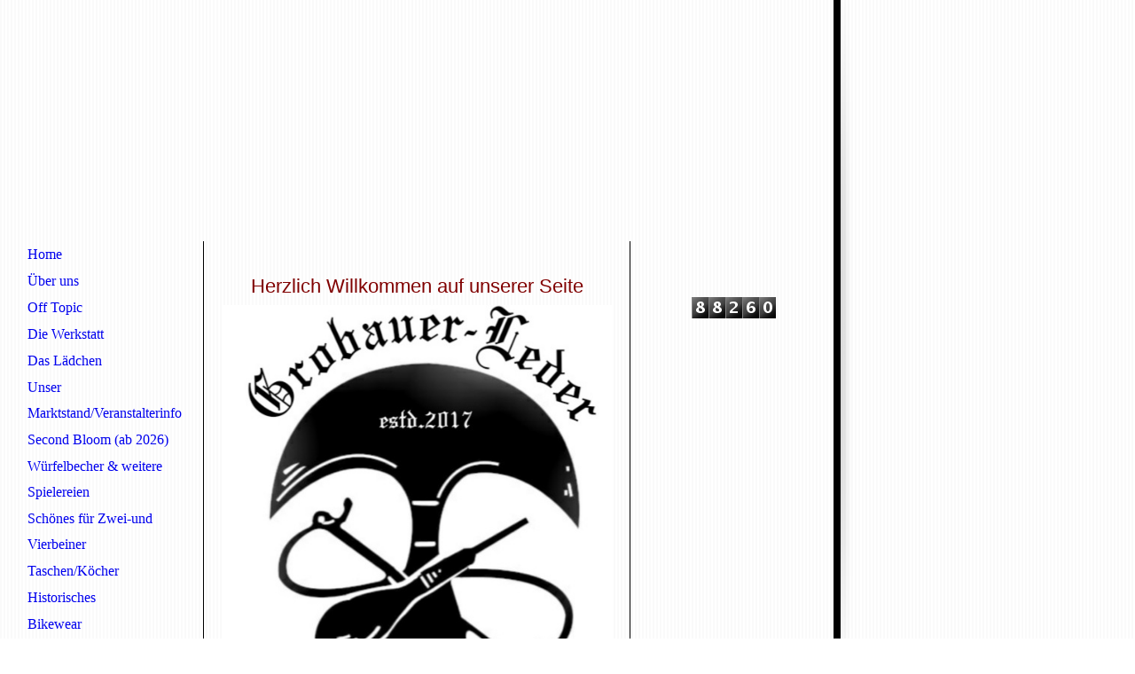

--- FILE ---
content_type: text/html; charset=utf-8
request_url: https://www.grobauer-leder.com/Home
body_size: 36541
content:
<!DOCTYPE html><html lang="de"><head><meta http-equiv="Content-Type" content="text/html; charset=UTF-8"><title>htpps://www.grobauer-leder.com - Home</title><meta name="keywords" content="lederzeug, würfelleder, handarbeit, kunsthandwerk, lederer, gürteltasche, cruiserbags,handgefertigte lederwaren"><link href="https://grobauer-leder.com/Home" rel="canonical"><meta content="htpps://www.grobauer-leder.com - Home" property="og:title"><meta content="website" property="og:type"><meta content="https://grobauer-leder.com/Home" property="og:url"><meta content="https://www.grobauer-leder.com/.cm4all/uproc.php/0/stampold.jpg" property="og:image"/><script>
              window.beng = window.beng || {};
              window.beng.env = {
                language: "en",
                country: "US",
                mode: "deploy",
                context: "page",
                pageId: "000001797407",
                skeletonId: "",
                scope: "HTO01FLQZXTH",
                isProtected: false,
                navigationText: "Home",
                instance: "1",
                common_prefix: "https://homepagedesigner.telekom.de",
                design_common: "https://homepagedesigner.telekom.de/beng/designs/",
                design_template: "reseller/1000003/telekom_vox_101",
                path_design: "https://homepagedesigner.telekom.de/beng/designs/data/reseller/1000003/telekom_vox_101/",
                path_res: "https://homepagedesigner.telekom.de/res/",
                path_bengres: "https://homepagedesigner.telekom.de/beng/res/",
                masterDomain: "",
                preferredDomain: "",
                preprocessHostingUri: function(uri) {
                  
                    return uri || "";
                  
                },
                hideEmptyAreas: false
              };
            </script><script xmlns="http://www.w3.org/1999/xhtml" src="https://homepagedesigner.telekom.de/cm4all-beng-proxy/beng-proxy.js">;</script><link xmlns="http://www.w3.org/1999/xhtml" rel="stylesheet" href="https://homepagedesigner.telekom.de/.cm4all/e/static/3rdparty/font-awesome/css/font-awesome.min.css"></link><link rel="stylesheet" type="text/css" href="//homepagedesigner.telekom.de/.cm4all/res/static/libcm4all-js-widget/3.89.7/css/widget-runtime.css"/>

<link rel="stylesheet" type="text/css" href="//homepagedesigner.telekom.de/.cm4all/res/static/beng-editor/5.3.130/css/deploy.css"/>

<link rel="stylesheet" type="text/css" href="//homepagedesigner.telekom.de/.cm4all/res/static/libcm4all-js-widget/3.89.7/css/slideshow-common.css"/>

<script src="//homepagedesigner.telekom.de/.cm4all/res/static/jquery-1.7/jquery.js">;</script><script src="//homepagedesigner.telekom.de/.cm4all/res/static/prototype-1.7.3/prototype.js">;</script><script src="//homepagedesigner.telekom.de/.cm4all/res/static/jslib/1.4.1/js/legacy.js">;</script><script src="//homepagedesigner.telekom.de/.cm4all/res/static/libcm4all-js-widget/3.89.7/js/widget-runtime.js">;</script>

<script src="//homepagedesigner.telekom.de/.cm4all/res/static/libcm4all-js-widget/3.89.7/js/slideshow-common.js">;</script>

<script src="//homepagedesigner.telekom.de/.cm4all/res/static/beng-editor/5.3.130/js/deploy.js">;</script>

<script>
                (function() {
                  var mobileAgent = MobileBrowserSwitch.isMobileAgent(navigator.userAgent);
                  if (mobileAgent) {
                    var url = window.location.pathname;
                    if (url.endsWith("/")) {
                      url = url.substring(0, url.length - 1);
                    }
                    if (url.endsWith("/index.php")) {
                      url = url.substring(0, url.length - 10);
                    }
                    if (!/1,auth,8,1$/.test(url) && !/1%2Cauth%2C8%2C1$/.test(url)) {
                      url += "/mobile/";
                      window.location.pathname = url;
                    }
                  }
                })();
              </script><link xmlns="http://www.w3.org/1999/xhtml"  rel="stylesheet" type="text/css" href="https://homepagedesigner.telekom.de/.cm4all/designs/static/reseller/1000003/telekom_vox_101/1561385324.47/css/main.css"></link><!--[if IE 6]>
			<link rel="stylesheet" type="text/css" href="https://homepagedesigner.telekom.de/beng/designs/data/reseller/1000003/telekom_vox_101/css/ie6.css"/>
		<![endif]--><link href="/.cm4all/handler.php/vars.css?v=20260105201329" type="text/css" rel="stylesheet"><style type="text/css">.cm-logo {background-image: url("/.cm4all/sysdb.iproc/keyvisuals/0c71270551f38d6198f089fba53b3931.jpg/scale_0_0/0c71270551f38d6198f089fba53b3931.jpg");background-position: 50% 50%;
background-size: 100% auto;
background-repeat: no-repeat;
      }</style><script type="text/javascript">window.cmLogoWidgetId = "CMTOI_cm4all_com_widgets_Logo_13168565";
            window.cmLogoGetCommonWidget = function (){
                return new cm4all.Common.Widget({
            base    : "/Home",
            session : "",
            frame   : "",
            path    : "CMTOI_cm4all_com_widgets_Logo_13168565"
        })
            };
            window.logoConfiguration = {
                "cm-logo-x" : "50%",
        "cm-logo-y" : "50%",
        "cm-logo-v" : "2.0",
        "cm-logo-w" : "100%",
        "cm-logo-h" : "auto",
        "cm-logo-di" : "reseller/1000003/telekom_vox_101",
        "cm-logo-u" : "public-service://0/",
        "cm-logo-k" : "/.cm4all/sysdb/keyvisuals/0c71270551f38d6198f089fba53b3931.jpg",
        "cm-logo-bc" : "",
        "cm-logo-ln" : "",
        "cm-logo-ln$" : "",
        "cm-logo-hi" : false
        ,
        _logoBaseUrl : "\/.cm4all\/sysdb.iproc\/keyvisuals\/0c71270551f38d6198f089fba53b3931.jpg\/scale_0_0\/",
        _logoPath : "0c71270551f38d6198f089fba53b3931.jpg"
        };
          jQuery(document).ready(function() {
            var logoElement = jQuery(".cm-logo");
            logoElement.attr("role", "img");
            logoElement.attr("tabindex", "0");
            logoElement.attr("aria-label", "logo");
          });
        </script><link rel="shortcut icon" type="image/png" href="/.cm4all/sysdb/favicon/icon-32x32_37c4c4c.png"/><link rel="shortcut icon" sizes="196x196" href="/.cm4all/sysdb/favicon/icon-196x196_37c4c4c.png"/><link rel="apple-touch-icon" sizes="180x180" href="/.cm4all/sysdb/favicon/icon-180x180_37c4c4c.png"/><link rel="apple-touch-icon" sizes="120x120" href="/.cm4all/sysdb/favicon/icon-120x120_37c4c4c.png"/><link rel="apple-touch-icon" sizes="152x152" href="/.cm4all/sysdb/favicon/icon-152x152_37c4c4c.png"/><link rel="apple-touch-icon" sizes="76x76" href="/.cm4all/sysdb/favicon/icon-76x76_37c4c4c.png"/><meta name="msapplication-square70x70logo" content="/.cm4all/sysdb/favicon/icon-70x70_37c4c4c.png"/><meta name="msapplication-square150x150logo" content="/.cm4all/sysdb/favicon/icon-150x150_37c4c4c.png"/><meta name="msapplication-square310x310logo" content="/.cm4all/sysdb/favicon/icon-310x310_37c4c4c.png"/><link rel="shortcut icon" type="image/png" href="/.cm4all/sysdb/favicon/icon-48x48_37c4c4c.png"/><link rel="shortcut icon" type="image/png" href="/.cm4all/sysdb/favicon/icon-96x96_37c4c4c.png"/><style id="cm_table_styles"></style><style id="cm_background_queries"></style><script type="application/x-cm4all-cookie-consent" data-code=""></script></head><body ondrop="return false;" class=" device-desktop cm-deploy cm-deploy-342 cm-deploy-4x"><div class="cm-background" data-cm-qa-bg="image"></div><div class="cm-background-video" data-cm-qa-bg="video"></div><div class="cm-background-effects" data-cm-qa-bg="effect"></div><div xmlns="http://www.w3.org/1999/xhtml" xmlns:c="http://cm4all.com/ng/widget" id="background_01"> </div><div xmlns="http://www.w3.org/1999/xhtml" xmlns:c="http://cm4all.com/ng/widget" id="page"><div id="page_inner"><div id="header"><div class="cm-kv-0 kv"><div id="background_03"> </div><div id="background_02"> </div></div><div id="logo" class="cm-logo"> </div><h1 style="visibility:visible;top:96px;left:213px;width:391px;height:28px;"> </h1><a class="cm_headerlink"></a></div><div id="content_wrapper"><div id="content_left_wrapper"><div id="content_left"><div id="cm_navigation"><ul xmlns="" id="cm_mainnavigation"><li id="cm_navigation_pid_1797407" class="cm_current"><a title="Home" href="/Home" class="cm_anchor">Home</a></li><li id="cm_navigation_pid_3977510"><a title="Über uns" href="/Ueber-uns" class="cm_anchor">Über uns</a></li><li id="cm_navigation_pid_1201588"><a title="Off Topic" href="/Off-Topic" class="cm_anchor">Off Topic</a></li><li id="cm_navigation_pid_3142569"><a title="Die Werkstatt" href="/Die-Werkstatt" class="cm_anchor">Die Werkstatt</a></li><li id="cm_navigation_pid_3812351"><a title="Das Lädchen" href="/Das-Laedchen" class="cm_anchor">Das Lädchen</a></li><li id="cm_navigation_pid_1797400"><a title="Unser Marktstand/Veranstalterinfo" href="/Unser-MarktstandVeranstalterinfo" class="cm_anchor">Unser Marktstand/Veranstalterinfo</a></li><li id="cm_navigation_pid_1306500"><a title="Second Bloom (ab 2026)" href="/Second-Bloom-ab-2026" class="cm_anchor">Second Bloom (ab 2026)</a></li><li id="cm_navigation_pid_3537735"><a title="Würfelbecher &amp; weitere Spielereien" href="/Wuerfelbecher-weitere-Spielereien" class="cm_anchor">Würfelbecher &amp; weitere Spielereien</a></li><li id="cm_navigation_pid_2747755"><a title="Schönes für Zwei-und Vierbeiner" href="/Schoenes-fuer-Zwei-und-Vierbeiner" class="cm_anchor">Schönes für Zwei-und Vierbeiner</a></li><li id="cm_navigation_pid_1797406"><a title="Taschen/Köcher" href="/TaschenKoecher" class="cm_anchor">Taschen/Köcher</a></li><li id="cm_navigation_pid_2747756"><a title="Historisches" href="/Historisches" class="cm_anchor">Historisches</a></li><li id="cm_navigation_pid_1797405" class="cm_has_subnavigation"><a title="Bikewear" href="/Bikewear" class="cm_anchor">Bikewear</a></li><li id="cm_navigation_pid_1814049"><a title="Punziertes..." href="/Punziertes" class="cm_anchor">Punziertes...</a></li><li id="cm_navigation_pid_2747752"><a title="Holster, Messerscheiden und mehr" href="/Holster,-Messerscheiden-und-mehr" class="cm_anchor">Holster, Messerscheiden und mehr</a></li><li id="cm_navigation_pid_1797401"><a title="Gürtel" href="/Guertel" class="cm_anchor">Gürtel</a></li><li id="cm_navigation_pid_1827685"><a title="Restaurieren &amp; Reparieren" href="/Restaurieren-Reparieren" class="cm_anchor">Restaurieren &amp; Reparieren</a></li><li id="cm_navigation_pid_2748614"><a title="Gutschein" href="/Gutschein" class="cm_anchor">Gutschein</a></li><li id="cm_navigation_pid_1028283"><a title="Freunde vom Fach/Empfehlungen " href="/Freunde-vom-FachEmpfehlungen" class="cm_anchor">Freunde vom Fach/Empfehlungen </a></li><li id="cm_navigation_pid_3200869"><a title="Termine/Neuigkeiten" href="/TermineNeuigkeiten" class="cm_anchor">Termine/Neuigkeiten</a></li><li id="cm_navigation_pid_3798421"><a title="Presse" href="/Presse" class="cm_anchor">Presse</a></li><li id="cm_navigation_pid_3962763"><a title="Kontakt" href="/Kontakt" class="cm_anchor">Kontakt</a></li><li id="cm_navigation_pid_1797560"><a title="Impressum" href="/Impressum" class="cm_anchor">Impressum</a></li><li id="cm_navigation_pid_3982429"><a title="Datenschutz" href="/Datenschutz" class="cm_anchor">Datenschutz</a></li><li id="cm_navigation_pid_1797542"><a title="Gästebuch" href="/Gaestebuch" class="cm_anchor">Gästebuch</a></li><li id="cm_navigation_pid_1811848"><a title="Links/Empfehlungen" href="/LinksEmpfehlungen" class="cm_anchor">Links/Empfehlungen</a></li><li id="cm_navigation_pid_1797548"><a title="Zu guter letzt..." href="/Zu-guter-letzt" class="cm_anchor">Zu guter letzt...</a></li></ul></div></div></div><div id="content_main_wrapper"><div id="content_main" data-cm-hintable="yes"><p xmlns=""> </p><p xmlns="" style="text-align: center;"><span style='color: #800000; font-size: 22px; font-family: "Kaushan Script", sans-serif;'>Herzlich Willkommen auf unserer Seite</span><br></p><div xmlns="" class="clearFloating" style="clear:both;height: 0px; width: auto;"></div><div xmlns="" id="widgetcontainer_TKOMSI_cm4all_com_widgets_UroPhoto_26631006" class="
				    cm_widget_block
					cm_widget cm4all_com_widgets_UroPhoto cm_widget_block_center" style="width:100%; max-width:521px; "><div class="cm_widget_anchor"><a name="TKOMSI_cm4all_com_widgets_UroPhoto_26631006" id="widgetanchor_TKOMSI_cm4all_com_widgets_UroPhoto_26631006"><!--cm4all.com.widgets.UroPhoto--></a></div><div xmlns="http://www.w3.org/1999/xhtml" data-uro-type="image" style="width:100%;height:100%;" id="uroPhotoOuterTKOMSI_cm4all_com_widgets_UroPhoto_26631006">            <picture><source srcset="/.cm4all/uproc.php/0/.20231030_104159.jpg/picture-1600?_=18baaaae380 1x, /.cm4all/uproc.php/0/.20231030_104159.jpg/picture-2600?_=18baaaae380 2x" media="(min-width:800px)"><source srcset="/.cm4all/uproc.php/0/.20231030_104159.jpg/picture-1200?_=18baaaae380 1x, /.cm4all/uproc.php/0/.20231030_104159.jpg/picture-1600?_=18baaaae380 2x" media="(min-width:600px)"><source srcset="/.cm4all/uproc.php/0/.20231030_104159.jpg/picture-800?_=18baaaae380 1x, /.cm4all/uproc.php/0/.20231030_104159.jpg/picture-1200?_=18baaaae380 2x" media="(min-width:400px)"><source srcset="/.cm4all/uproc.php/0/.20231030_104159.jpg/picture-400?_=18baaaae380 1x, /.cm4all/uproc.php/0/.20231030_104159.jpg/picture-800?_=18baaaae380 2x" media="(min-width:200px)"><source srcset="/.cm4all/uproc.php/0/.20231030_104159.jpg/picture-200?_=18baaaae380 1x, /.cm4all/uproc.php/0/.20231030_104159.jpg/picture-400?_=18baaaae380 2x" media="(min-width:100px)"><img src="/.cm4all/uproc.php/0/.20231030_104159.jpg/picture-200?_=18baaaae380" data-uro-original="/.cm4all/uproc.php/0/20231030_104159.jpg?_=18baaaae380" onerror="uroGlobal().util.error(this, '', 'uro-widget')" data-uro-width="521" data-uro-height="656" alt="" style="width:100%;" title="" loading="lazy"></picture>
<span></span></div></div><p xmlns="" style="text-align: center;"><br></p><p xmlns="" style="text-align: center;"><br></p><p xmlns="" style="text-align: center;"><br></p><p xmlns="" style="text-align: center;"><span style="color: #000000; font-size: 20px; background-color: #ffff99;"><strong>Unsere Leistungen:</strong></span><br></p><p xmlns="" style="text-align: center;"><span style='color: #000000; font-size: 20px; font-family: "Times New Roman", Times, serif;'>Anfertigungen</span></p><p xmlns="" style="text-align: center;"><span style='color: #000000; font-size: 20px; font-family: "Times New Roman", Times, serif;'>Restaurieren und Auffrischen</span></p><p xmlns="" style="text-align: center;"><span style='color: #000000; font-size: 20px; font-family: "Times New Roman", Times, serif;'>Laserarbeiten und Punzieren</span></p><p xmlns="" style="text-align: center;"><span style="color: #000000; font-size: 14px; font-family: Arial, Helvetica, sans-serif;"><strong>(keine Reparaturen von Bekleidung und Schuhen)</strong></span></p><p xmlns=""><br></p><div xmlns="" class="clearFloating" style="clear:both;height: 0px; width: auto;"></div><div xmlns="" id="widgetcontainer_CMTOI_cm4all_com_widgets_PhotoToi_16547864" class="
				    cm_widget_block
					cm_widget cm4all_com_widgets_PhotoToi cm_widget_block_center" style="width:22.7%; max-width:525px; "><div class="cm_widget_anchor"><a name="CMTOI_cm4all_com_widgets_PhotoToi_16547864" id="widgetanchor_CMTOI_cm4all_com_widgets_PhotoToi_16547864"><!--cm4all.com.widgets.PhotoToi--></a></div><img title="" alt="" src="//homepagedesigner.telekom.de/imageprocessor/processor.cls/CMTOI/cm4all/com/widgets/PhotoToi/16/54/78/64/157663f8c3b/scale_525_0%3Bdonotenlarge/157663f8c3b" style="display:block;border:0px;" width="100%" onerror="this.style.display = 'none';" /></div><p xmlns="" style="text-align: center;"><span style="color: #000000;"> <span style="font-size: 10px; font-family: Arial, Helvetica, sans-serif;">Grobauer-Leder ist seit 2017 Wetterauer Original</span></span><br></p><p xmlns="">  </p><p xmlns="" style="text-align: center;"><span style="color: #000000; font-size: medium;">Herzlichen Dank für Euren Besuch bei</span></p><p xmlns="" style="text-align: center;"><span style="font-size: medium;"> <span style='font-family: "Kaushan Script", sans-serif; color: #800000; font-size: large;'>Grobauer - Leder </span></span><span style='font-family: "Kaushan Script", sans-serif; color: #800000; font-size: large;'><span style="color: #000000; font-size: medium;">und dem </span>Lederstübchen Ranstadt<br></span></p><p xmlns="" style="text-align: center;"> </p><p xmlns="" style="text-align: center;"><span style="font-size: medium;"> <span style="color: #000000;">Die Werkstatt und der kleine Showroom liegt am Rande des beschaulichen Örtchens Ober Mockstadt.</span></span></p><p xmlns="" style="text-align: center;"><span style="font-size: medium; color: #000000;">In Maps werdet Ihr bei Eingabe von Grobauer-Leder, oder der Adresse Niddastr.28c, 63691 Ranstadt direkt dorthin geleitet.<br></span></p><p xmlns="" style="text-align: center;"><br></p><p xmlns="" style="text-align: center;"><span style="color: #000000;"> </span><span style="color: #000000; font-size: medium;">Bei uns findet Ihr handgemachtes, wertiges Lederzeug </span> </p><p xmlns="" style="text-align: center;"><span style="color: #000000; font-size: medium;">aus bestem pflanzlich gegerbtem Leder von uns persönlich bekannten Zulieferern.</span></p><p xmlns="" style="text-align: center;"> </p><p xmlns="" style="text-align: center;"><span style="color: #000000; font-size: medium;">Jedes Stück ist Handarbeit in Reinkultur, handgenäht,</span></p><p xmlns="" style="text-align: center;"><span style="color: #000000; font-size: medium;">nach Euren Wünschen gefärbt und/oder punziert</span></p><p xmlns="" style="text-align: center;"><span style="color: #000000; font-size: medium;">und stets mit größter Leidenschaft gefertigt.</span></p><p xmlns="" style="text-align: center;"> </p><p xmlns="" style="text-align: center;"><span style="color: #000000; font-size: medium;">Ebenso helfen wir gerne weiter, wenn es um umsetzbare Reparaturen geht.</span><span style="color: #800000; font-size: medium;"><strong>     </strong></span></p><p xmlns="" style="text-align: center;"><span style="color: #800000; font-size: medium;"><strong>   </strong></span><span style="color: #800000; font-size: medium;"><span style="color: #000000;">Ich arbeite hauptsächlich nach individuellen Kundenwünschen, so dass meine Arbeiten <span style="font-size: medium;">überwiegend                                    Unikate sind.</span>                     </span><strong>           </strong></span></p><p xmlns=""> </p><p xmlns="" style="text-align: center;"> <span style="color: #000000; font-size: medium;">Wenn Ihr eine unverbindliche Beratung wünscht, oder einen Termin absprechen möchtet<br></span></p><p xmlns="" style="text-align: center;"><span style="font-size: 20px; font-family: Arial, Helvetica, sans-serif; color: #000000;"><strong>0162-9166974</strong></span></p><p xmlns="" style="text-align: center;"><span style="color: #000000; font-size: large;"><strong><span style="font-weight: normal; font-family: Arial, Helvetica, sans-serif;">(Tel. und Whatsapp)</span><br></strong></span></p><p xmlns="" style="text-align: center;"><span style="color: #000000; font-size: medium;">oder schreibt mir eine Mail:</span></p><p xmlns="" style="text-align: center;"><span style="font-weight: bold; font-family: Arial, Helvetica, sans-serif; color: #000000; font-size: large;">grobauer-leder@gmx.de</span></p><p xmlns="" style="text-align: center;"> </p><p xmlns="" style="text-align: center;"><span style="color: #000000; font-size: medium;">oder besucht uns im<br></span></p><p xmlns="" style="text-align: center;"><br></p><p xmlns="" style="text-align: center;"><span style='font-family: "Kaushan Script", sans-serif; color: #800000; font-size: x-large; text-align: center;'>Lederstübchen Ranstadt<br></span></p><p xmlns="" style="text-align: center;"><span style="color: #000000; font-family: Thread-00015838-Id-00000108; font-size: x-large;">Niddastr.28c</span></p><p xmlns="" style="text-align: center;"><span style="color: #000000; font-family: Thread-00015838-Id-00000108; font-size: x-large;">63691 Ranst<span style="font-size: 22px; font-family: Arial, Helvetica, sans-serif;">adt</span><br></span></p><p xmlns="" style="text-align: center;"><br></p><p xmlns="" style="text-align: center;"><span style="color: #000000; font-family: Thread-00015838-Id-00000108; font-size: 22px;">Die Öffnungszeiten/-Tage variieren wöchentlich.</span></p><p xmlns="" style="text-align: center;"><span style="color: #000000; font-family: Thread-00015838-Id-00000108; font-size: 22px;">Sie können unter </span></p><p xmlns="" style="text-align: center;"><span style="color: #000000; font-family: Thread-00015838-Id-00000108; font-size: 22px;">0162-9166974 erfragt werden</span></p><p xmlns="" style="text-align: center;"><span style="font-size: x-large;"><span style="color: #993300; font-weight: bold; font-family: Thread-00015838-Id-00000108;">Gerne sind aber auch individuelle Termine zu Euren Wunschzeiten machbar!</span><br></span></p><p xmlns="" style="text-align: center;"><br></p><p xmlns="" style="text-align: center;"><strong><span style="color: #000000; font-size: 18px; font-family: Arial, Helvetica, sans-serif;">  </span></strong> <span style="color: #000000; font-size: medium;">Ebenso freuen wir uns, wenn Ihr unsere <span style="color: #800000;"><span style="color: #000000;">Facebookseite</span> Lederstübchen Ranstadt</span> liked / abonniert.</span></p><p xmlns="" style="text-align: center;"><span style="color: #000000; font-size: medium;">Dort findet Ihr immer die aller aktuellsten News über unser Schaffen, Termine und mehr....</span></p><p xmlns="">  <br></p><div xmlns="" class="clearFloating" style="clear:both;height: 0px; width: auto;"></div><div xmlns="" id="widgetcontainer_TKOMSI_cm4all_com_widgets_UroPhoto_26535314" class="
				    cm_widget_block
					cm_widget cm4all_com_widgets_UroPhoto cm_widget_block_center" style="width:100%; max-width:3024px; "><div class="cm_widget_anchor"><a name="TKOMSI_cm4all_com_widgets_UroPhoto_26535314" id="widgetanchor_TKOMSI_cm4all_com_widgets_UroPhoto_26535314"><!--cm4all.com.widgets.UroPhoto--></a></div><div xmlns="http://www.w3.org/1999/xhtml" data-uro-type="image" style="width:100%;height:100%;" id="uroPhotoOuterTKOMSI_cm4all_com_widgets_UroPhoto_26535314">            <picture><source srcset="/.cm4all/uproc.php/0/.20231011_105606.jpg/picture-1600?_=18baaac0878 1x, /.cm4all/uproc.php/0/.20231011_105606.jpg/picture-2600?_=18baaac0878 2x" media="(min-width:800px)"><source srcset="/.cm4all/uproc.php/0/.20231011_105606.jpg/picture-1200?_=18baaac0878 1x, /.cm4all/uproc.php/0/.20231011_105606.jpg/picture-1600?_=18baaac0878 2x" media="(min-width:600px)"><source srcset="/.cm4all/uproc.php/0/.20231011_105606.jpg/picture-800?_=18baaac0878 1x, /.cm4all/uproc.php/0/.20231011_105606.jpg/picture-1200?_=18baaac0878 2x" media="(min-width:400px)"><source srcset="/.cm4all/uproc.php/0/.20231011_105606.jpg/picture-400?_=18baaac0878 1x, /.cm4all/uproc.php/0/.20231011_105606.jpg/picture-800?_=18baaac0878 2x" media="(min-width:200px)"><source srcset="/.cm4all/uproc.php/0/.20231011_105606.jpg/picture-200?_=18baaac0878 1x, /.cm4all/uproc.php/0/.20231011_105606.jpg/picture-400?_=18baaac0878 2x" media="(min-width:100px)"><img src="/.cm4all/uproc.php/0/.20231011_105606.jpg/picture-200?_=18baaac0878" data-uro-original="/.cm4all/uproc.php/0/20231011_105606.jpg?_=18baaac0878" onerror="uroGlobal().util.error(this, '', 'uro-widget')" data-uro-width="3024" data-uro-height="4032" alt="" style="width:100%;" title="" loading="lazy"></picture>
<span></span></div></div><p xmlns=""><br></p><div xmlns="" id="cm_bottom_clearer"></div><div xmlns="" id="cm_bottom_clearer" style="clear: both;" contenteditable="false"></div></div></div><div id="content_right_wrapper"><div id="content_right"><div id="widgetbar_page_1" data-cm-hintable="yes"><p xmlns=""> </p><p xmlns=""> </p><div xmlns="" id="widgetcontainer_CMTOI_cm4all_com_widgets_CounterToi_13168755" class="
				    cm_widget_block
					cm_widget cm4all_com_widgets_Counter cm_widget_block_center" style="width:100%; max-width:100%; "><div class="cm_widget_anchor"><a name="CMTOI_cm4all_com_widgets_CounterToi_13168755" id="widgetanchor_CMTOI_cm4all_com_widgets_CounterToi_13168755"><!--cm4all.com.widgets.Counter--></a></div><script src="https://homepagedesigner.telekom.de/.cm4all/widgetres.php/cm4all.com.widgets.Counter/js/counter_show.js"></script>
					
						<div id="CMTOI_cm4all_com_widgets_CounterToi_13168755" style="text-align:center;">&nbsp;</div>
					
				<script type="text/javascript">
					(function() {
						var commonWidget = new cm4all.Common.Widget({
							base    : "/Home",
							session : "",
							frame   : "",
							path    : "CMTOI_cm4all_com_widgets_CounterToi_13168755",
						});
						var wiid = "CMTOI_cm4all_com_widgets_CounterToi_13168755";
						var data = {
							wiid: wiid,
							useCounterPhp: false,
							increase: false,
							width: 180,
							template: "11",
							baseUri: "https://homepagedesigner.telekom.de/imageprocessor/counter.cls/",
							image: "",
							value: 88260,
							offset: 0,
							digits: 5,
						};
						var counterWidget = new CounterWidget(data, commonWidget);
						counterWidget.init();
					})();
					</script>
</div><p xmlns=""> </p><p xmlns=""> </p></div><div id="widgetbar_site_1" data-cm-hintable="yes"><p xmlns=""> </p><p xmlns=""><br></p><p xmlns=""> </p><p xmlns="">  </p><p xmlns=""> </p><p xmlns=""> </p><p xmlns="" style="text-align: center;">  </p><p xmlns=""> </p><p xmlns=""> </p><p xmlns=""> </p></div></div></div><div class="clearer"> </div><div id="background_04"> </div></div><div id="footer" data-cm-hintable="yes"> <br><p xmlns="" style="text-align: center;"><span style='font-family: "Kaushan Script", sans-serif; font-size: medium;'>Handgemachtes Lederzeugs made in the Werrerau</span> </p></div></div></div><div class="cm_widget_anchor"><a name="TKOMSI_cm4all_com_widgets_CookiePolicy_21141089" id="widgetanchor_TKOMSI_cm4all_com_widgets_CookiePolicy_21141089"><!--cm4all.com.widgets.CookiePolicy--></a></div><div style="display:none" class="cm-wp-container cm4all-cookie-policy-placeholder-template"><div class="cm-wp-header"><h4 class="cm-wp-header__headline">Externe Inhalte</h4><p class="cm-wp-header__text">Die an dieser Stelle vorgesehenen Inhalte können aufgrund Ihrer aktuellen <a class="cm-wp-header__link" href="#" onclick="openCookieSettings();return false;">Cookie-Einstellungen</a> nicht angezeigt werden.</p></div><div class="cm-wp-content"><div class="cm-wp-content__control"><label aria-checked="false" role="switch" tabindex="0" class="cm-wp-content-switcher"><input tabindex="-1" type="checkbox" class="cm-wp-content-switcher__checkbox" /><span class="cm-wp-content-switcher__label">Drittanbieter-Inhalte</span></label></div><p class="cm-wp-content__text">Diese Webseite bietet möglicherweise Inhalte oder Funktionalitäten an, die von Drittanbietern eigenverantwortlich zur Verfügung gestellt werden. Diese Drittanbieter können eigene Cookies setzen, z.B. um die Nutzeraktivität zu verfolgen oder ihre Angebote zu personalisieren und zu optimieren.</p></div></div><div aria-labelledby="cookieSettingsDialogTitle" role="dialog" style="position: fixed;" class="cm-cookie-container cm-hidden" id="cookieSettingsDialog"><div class="cm-cookie-header"><h4 id="cookieSettingsDialogTitle" class="cm-cookie-header__headline">Cookie-Einstellungen</h4><div autofocus="autofocus" tabindex="0" role="button" class="cm-cookie-header__close-button" title="Schließen"></div></div><div aria-describedby="cookieSettingsDialogContent" class="cm-cookie-content"><p id="cookieSettingsDialogContent" class="cm-cookie-content__text">Diese Webseite verwendet Cookies, um Besuchern ein optimales Nutzererlebnis zu bieten. Bestimmte Inhalte von Drittanbietern werden nur angezeigt, wenn die entsprechende Option aktiviert ist. Die Datenverarbeitung kann dann auch in einem Drittland erfolgen. Weitere Informationen hierzu in der Datenschutzerklärung.</p><div class="cm-cookie-content__controls"><div class="cm-cookie-controls-container"><div class="cm-cookie-controls cm-cookie-controls--essential"><div class="cm-cookie-flex-wrapper"><label aria-details="cookieSettingsEssentialDetails" aria-labelledby="cookieSettingsEssentialLabel" aria-checked="true" role="switch" tabindex="0" class="cm-cookie-switch-wrapper"><input tabindex="-1" id="cookieSettingsEssential" type="checkbox" disabled="disabled" checked="checked" /><span></span></label><div class="cm-cookie-expand-wrapper"><span id="cookieSettingsEssentialLabel">Technisch notwendige</span><div tabindex="0" aria-controls="cookieSettingsEssentialDetails" aria-expanded="false" role="button" class="cm-cookie-content-expansion-button" title="Erweitern / Zuklappen"></div></div></div><div class="cm-cookie-content-expansion-text" id="cookieSettingsEssentialDetails">Diese Cookies sind zum Betrieb der Webseite notwendig, z.B. zum Schutz vor Hackerangriffen und zur Gewährleistung eines konsistenten und der Nachfrage angepassten Erscheinungsbilds der Seite.</div></div><div class="cm-cookie-controls cm-cookie-controls--statistic"><div class="cm-cookie-flex-wrapper"><label aria-details="cookieSettingsStatisticsDetails" aria-labelledby="cookieSettingsStatisticsLabel" aria-checked="false" role="switch" tabindex="0" class="cm-cookie-switch-wrapper"><input tabindex="-1" id="cookieSettingsStatistics" type="checkbox" /><span></span></label><div class="cm-cookie-expand-wrapper"><span id="cookieSettingsStatisticsLabel">Analytische</span><div tabindex="0" aria-controls="cookieSettingsStatisticsDetails" aria-expanded="false" role="button" class="cm-cookie-content-expansion-button" title="Erweitern / Zuklappen"></div></div></div><div class="cm-cookie-content-expansion-text" id="cookieSettingsStatisticsDetails">Diese Cookies werden verwendet, um das Nutzererlebnis weiter zu optimieren. Hierunter fallen auch Statistiken, die dem Webseitenbetreiber von Drittanbietern zur Verfügung gestellt werden, sowie die Ausspielung von personalisierter Werbung durch die Nachverfolgung der Nutzeraktivität über verschiedene Webseiten.</div></div><div class="cm-cookie-controls cm-cookie-controls--third-party"><div class="cm-cookie-flex-wrapper"><label aria-details="cookieSettingsThirdpartyDetails" aria-labelledby="cookieSettingsThirdpartyLabel" aria-checked="false" role="switch" tabindex="0" class="cm-cookie-switch-wrapper"><input tabindex="-1" id="cookieSettingsThirdparty" type="checkbox" /><span></span></label><div class="cm-cookie-expand-wrapper"><span id="cookieSettingsThirdpartyLabel">Drittanbieter-Inhalte</span><div tabindex="0" aria-controls="cookieSettingsThirdpartyDetails" aria-expanded="false" role="button" class="cm-cookie-content-expansion-button" title="Erweitern / Zuklappen"></div></div></div><div class="cm-cookie-content-expansion-text" id="cookieSettingsThirdpartyDetails">Diese Webseite bietet möglicherweise Inhalte oder Funktionalitäten an, die von Drittanbietern eigenverantwortlich zur Verfügung gestellt werden. Diese Drittanbieter können eigene Cookies setzen, z.B. um die Nutzeraktivität zu verfolgen oder ihre Angebote zu personalisieren und zu optimieren.</div></div></div><div class="cm-cookie-content-button"><div tabindex="0" role="button" onclick="rejectAllCookieTypes(); setTimeout(saveCookieSettings, 400);" class="cm-cookie-button cm-cookie-content-button--reject-all"><span>Ablehnen</span></div><div tabindex="0" role="button" onclick="selectAllCookieTypes(); setTimeout(saveCookieSettings, 400);" class="cm-cookie-button cm-cookie-content-button--accept-all"><span>Alle akzeptieren</span></div><div tabindex="0" role="button" onclick="saveCookieSettings();" class="cm-cookie-button cm-cookie-content-button--save"><span>Speichern</span></div></div></div></div></div><script type="text/javascript">
      Common.loadCss("/.cm4all/widgetres.php/cm4all.com.widgets.CookiePolicy/show.css?v=3.3.29");
    </script><script data-tracking="true" data-cookie-settings-enabled="true" src="https://homepagedesigner.telekom.de/.cm4all/widgetres.php/cm4all.com.widgets.CookiePolicy/show.js?v=3.3.29" defer="defer" id="cookieSettingsScript"></script><noscript ><div style="position:absolute;bottom:0;" id="statdiv"><img alt="" height="1" width="1" src="https://homepagedesigner.telekom.de/.cm4all/_pixel.img?site=1644762-eMVAvpYA&amp;page=pid_1797407&amp;path=%2FHome&amp;nt=Home"/></div></noscript><script  type="text/javascript">//<![CDATA[
            document.body.insertAdjacentHTML('beforeend', '<div style="position:absolute;bottom:0;" id="statdiv"><img alt="" height="1" width="1" src="https://homepagedesigner.telekom.de/.cm4all/_pixel.img?site=1644762-eMVAvpYA&amp;page=pid_1797407&amp;path=%2FHome&amp;nt=Home&amp;domain='+escape(document.location.hostname)+'&amp;ref='+escape(document.referrer)+'"/></div>');
        //]]></script><div xmlns="http://www.w3.org/1999/xhtml" class="cm-smart-access-button"><div class="scaler"><i class="fa fa-th" aria-hidden="true"></i></div></div><div xmlns="http://www.w3.org/1999/xhtml" class="cm-smart-access-menu num-buttons-2"><div class="protector"></div><div class="tiles"><a href="mailto:grobauer-leder@gmx.de" target=""><div class="tile mail"><div class="icon"><i class="fa fa-mail" aria-hidden="true"></i></div><div class="title">E-Mail</div></div></a><a href="tel:0162-9166974" target=""><div class="tile call"><div class="icon"><i class="fa fa-call" aria-hidden="true"></i></div><div class="title">Anruf</div></div></a></div></div><div style="display: none;" id="keyvisualWidgetVideosContainer"></div><style type="text/css">.cm-kv-0 {
background-color: transparent;
background-image: none;
background-position: 310px 0px;
background-size: 321px 241px;
background-repeat: no-repeat;
}
</style><style type="text/css">
			#keyvisual {
				overflow: hidden;
			}
			.kv-video-wrapper {
				width: 100%;
				height: 100%;
				position: relative;
			}
			</style><script type="text/javascript">
				jQuery(document).ready(function() {
					function moveTempVideos(slideshow, isEditorMode) {
						var videosContainer = document.getElementById('keyvisualWidgetVideosContainer');
						if (videosContainer) {
							while (videosContainer.firstChild) {
								var div = videosContainer.firstChild;
								var divPosition = div.className.substring('cm-kv-0-tempvideo-'.length);
								if (isEditorMode && parseInt(divPosition) > 1) {
									break;
								}
								videosContainer.removeChild(div);
								if (div.nodeType == Node.ELEMENT_NODE) {
									var pos = '';
									if (slideshow) {
										pos = '-' + divPosition;
									}
									var kv = document.querySelector('.cm-kv-0' + pos);
									if (kv) {
										if (!slideshow) {
											var wrapperDiv = document.createElement("div"); 
											wrapperDiv.setAttribute("class", "kv-video-wrapper");
											kv.insertBefore(wrapperDiv, kv.firstChild);
											kv = wrapperDiv;
										}
										while (div.firstChild) {
											kv.appendChild(div.firstChild);
										}
										if (!slideshow) {
											break;
										}
									}
								}
							}
						}
					}

					function kvClickAction(mode, href) {
						if (mode == 'internal') {
							if (!window.top.syntony || !/_home$/.test(window.top.syntony.bifmState)) {
								window.location.href = href;
							}
						} else if (mode == 'external') {
							var a = document.createElement('a');
							a.href = href;
							a.target = '_blank';
							a.rel = 'noreferrer noopener';
							a.click();
						}
					}

					var keyvisualElement = jQuery("[cm_type=keyvisual]");
					if(keyvisualElement.length == 0){
						keyvisualElement = jQuery("#keyvisual");
					}
					if(keyvisualElement.length == 0){
						keyvisualElement = jQuery("[class~=cm-kv-0]");
					}
				
						keyvisualElement.attr("role", "img");
						keyvisualElement.attr("tabindex", "0");
						keyvisualElement.attr("aria-label", "hauptgrafik");
					
					moveTempVideos(false, false);
					var video = document.querySelector('#keyvisual video');
					if (video) {
						video.play();
					}
				
			});
		</script></body></html>
